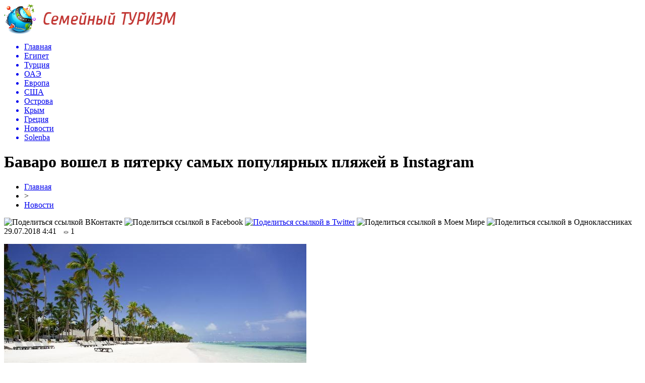

--- FILE ---
content_type: text/html; charset=UTF-8
request_url: http://solenba.ru/bavaro-voshel-v-pyaterku-samyh-populyarnyh-plyazhej-v-instagram/
body_size: 8820
content:
<!DOCTYPE html PUBLIC "-//W3C//DTD XHTML 1.0 Transitional//EN" "http://www.w3.org/TR/xhtml1/DTD/xhtml1-transitional.dtd">
<html xmlns="http://www.w3.org/1999/xhtml">
<head>
<meta http-equiv="Content-Type" content="text/html; charset=utf-8" />

<title>Баваро вошел в пятерку самых популярных пляжей в Instagram</title>
<meta name="description" content="По данным рейтинга британского туристического агрегатора TravelSupermarket, пляж Баваро занял пятое место в мире по популярности в Instagram. На момент середины июня туристы и местные жители использовали хештэг #bavarobeach в социальной сети более 83 тысяч раз." />

<link rel="Shortcut Icon" href="http://solenba.ru/favicon.png" type="image/x-icon" />
<link rel="alternate" type="application/rss+xml" title="Семейный Туризм - RSS" href="http://solenba.ru/feed/" />
<link rel="stylesheet" href="http://solenba.ru/wp-content/themes/news/style.css" type="text/css" />
<script src="//ajax.googleapis.com/ajax/libs/jquery/2.1.4/jquery.min.js"></script>
<link href='http://fonts.googleapis.com/css?family=Cuprum:400,400italic&subset=cyrillic' rel='stylesheet' type='text/css'><meta name='robots' content='max-image-preview:large' />
<style id='classic-theme-styles-inline-css' type='text/css'>
/*! This file is auto-generated */
.wp-block-button__link{color:#fff;background-color:#32373c;border-radius:9999px;box-shadow:none;text-decoration:none;padding:calc(.667em + 2px) calc(1.333em + 2px);font-size:1.125em}.wp-block-file__button{background:#32373c;color:#fff;text-decoration:none}
</style>
<style id='global-styles-inline-css' type='text/css'>
body{--wp--preset--color--black: #000000;--wp--preset--color--cyan-bluish-gray: #abb8c3;--wp--preset--color--white: #ffffff;--wp--preset--color--pale-pink: #f78da7;--wp--preset--color--vivid-red: #cf2e2e;--wp--preset--color--luminous-vivid-orange: #ff6900;--wp--preset--color--luminous-vivid-amber: #fcb900;--wp--preset--color--light-green-cyan: #7bdcb5;--wp--preset--color--vivid-green-cyan: #00d084;--wp--preset--color--pale-cyan-blue: #8ed1fc;--wp--preset--color--vivid-cyan-blue: #0693e3;--wp--preset--color--vivid-purple: #9b51e0;--wp--preset--gradient--vivid-cyan-blue-to-vivid-purple: linear-gradient(135deg,rgba(6,147,227,1) 0%,rgb(155,81,224) 100%);--wp--preset--gradient--light-green-cyan-to-vivid-green-cyan: linear-gradient(135deg,rgb(122,220,180) 0%,rgb(0,208,130) 100%);--wp--preset--gradient--luminous-vivid-amber-to-luminous-vivid-orange: linear-gradient(135deg,rgba(252,185,0,1) 0%,rgba(255,105,0,1) 100%);--wp--preset--gradient--luminous-vivid-orange-to-vivid-red: linear-gradient(135deg,rgba(255,105,0,1) 0%,rgb(207,46,46) 100%);--wp--preset--gradient--very-light-gray-to-cyan-bluish-gray: linear-gradient(135deg,rgb(238,238,238) 0%,rgb(169,184,195) 100%);--wp--preset--gradient--cool-to-warm-spectrum: linear-gradient(135deg,rgb(74,234,220) 0%,rgb(151,120,209) 20%,rgb(207,42,186) 40%,rgb(238,44,130) 60%,rgb(251,105,98) 80%,rgb(254,248,76) 100%);--wp--preset--gradient--blush-light-purple: linear-gradient(135deg,rgb(255,206,236) 0%,rgb(152,150,240) 100%);--wp--preset--gradient--blush-bordeaux: linear-gradient(135deg,rgb(254,205,165) 0%,rgb(254,45,45) 50%,rgb(107,0,62) 100%);--wp--preset--gradient--luminous-dusk: linear-gradient(135deg,rgb(255,203,112) 0%,rgb(199,81,192) 50%,rgb(65,88,208) 100%);--wp--preset--gradient--pale-ocean: linear-gradient(135deg,rgb(255,245,203) 0%,rgb(182,227,212) 50%,rgb(51,167,181) 100%);--wp--preset--gradient--electric-grass: linear-gradient(135deg,rgb(202,248,128) 0%,rgb(113,206,126) 100%);--wp--preset--gradient--midnight: linear-gradient(135deg,rgb(2,3,129) 0%,rgb(40,116,252) 100%);--wp--preset--font-size--small: 13px;--wp--preset--font-size--medium: 20px;--wp--preset--font-size--large: 36px;--wp--preset--font-size--x-large: 42px;--wp--preset--spacing--20: 0.44rem;--wp--preset--spacing--30: 0.67rem;--wp--preset--spacing--40: 1rem;--wp--preset--spacing--50: 1.5rem;--wp--preset--spacing--60: 2.25rem;--wp--preset--spacing--70: 3.38rem;--wp--preset--spacing--80: 5.06rem;--wp--preset--shadow--natural: 6px 6px 9px rgba(0, 0, 0, 0.2);--wp--preset--shadow--deep: 12px 12px 50px rgba(0, 0, 0, 0.4);--wp--preset--shadow--sharp: 6px 6px 0px rgba(0, 0, 0, 0.2);--wp--preset--shadow--outlined: 6px 6px 0px -3px rgba(255, 255, 255, 1), 6px 6px rgba(0, 0, 0, 1);--wp--preset--shadow--crisp: 6px 6px 0px rgba(0, 0, 0, 1);}:where(.is-layout-flex){gap: 0.5em;}:where(.is-layout-grid){gap: 0.5em;}body .is-layout-flex{display: flex;}body .is-layout-flex{flex-wrap: wrap;align-items: center;}body .is-layout-flex > *{margin: 0;}body .is-layout-grid{display: grid;}body .is-layout-grid > *{margin: 0;}:where(.wp-block-columns.is-layout-flex){gap: 2em;}:where(.wp-block-columns.is-layout-grid){gap: 2em;}:where(.wp-block-post-template.is-layout-flex){gap: 1.25em;}:where(.wp-block-post-template.is-layout-grid){gap: 1.25em;}.has-black-color{color: var(--wp--preset--color--black) !important;}.has-cyan-bluish-gray-color{color: var(--wp--preset--color--cyan-bluish-gray) !important;}.has-white-color{color: var(--wp--preset--color--white) !important;}.has-pale-pink-color{color: var(--wp--preset--color--pale-pink) !important;}.has-vivid-red-color{color: var(--wp--preset--color--vivid-red) !important;}.has-luminous-vivid-orange-color{color: var(--wp--preset--color--luminous-vivid-orange) !important;}.has-luminous-vivid-amber-color{color: var(--wp--preset--color--luminous-vivid-amber) !important;}.has-light-green-cyan-color{color: var(--wp--preset--color--light-green-cyan) !important;}.has-vivid-green-cyan-color{color: var(--wp--preset--color--vivid-green-cyan) !important;}.has-pale-cyan-blue-color{color: var(--wp--preset--color--pale-cyan-blue) !important;}.has-vivid-cyan-blue-color{color: var(--wp--preset--color--vivid-cyan-blue) !important;}.has-vivid-purple-color{color: var(--wp--preset--color--vivid-purple) !important;}.has-black-background-color{background-color: var(--wp--preset--color--black) !important;}.has-cyan-bluish-gray-background-color{background-color: var(--wp--preset--color--cyan-bluish-gray) !important;}.has-white-background-color{background-color: var(--wp--preset--color--white) !important;}.has-pale-pink-background-color{background-color: var(--wp--preset--color--pale-pink) !important;}.has-vivid-red-background-color{background-color: var(--wp--preset--color--vivid-red) !important;}.has-luminous-vivid-orange-background-color{background-color: var(--wp--preset--color--luminous-vivid-orange) !important;}.has-luminous-vivid-amber-background-color{background-color: var(--wp--preset--color--luminous-vivid-amber) !important;}.has-light-green-cyan-background-color{background-color: var(--wp--preset--color--light-green-cyan) !important;}.has-vivid-green-cyan-background-color{background-color: var(--wp--preset--color--vivid-green-cyan) !important;}.has-pale-cyan-blue-background-color{background-color: var(--wp--preset--color--pale-cyan-blue) !important;}.has-vivid-cyan-blue-background-color{background-color: var(--wp--preset--color--vivid-cyan-blue) !important;}.has-vivid-purple-background-color{background-color: var(--wp--preset--color--vivid-purple) !important;}.has-black-border-color{border-color: var(--wp--preset--color--black) !important;}.has-cyan-bluish-gray-border-color{border-color: var(--wp--preset--color--cyan-bluish-gray) !important;}.has-white-border-color{border-color: var(--wp--preset--color--white) !important;}.has-pale-pink-border-color{border-color: var(--wp--preset--color--pale-pink) !important;}.has-vivid-red-border-color{border-color: var(--wp--preset--color--vivid-red) !important;}.has-luminous-vivid-orange-border-color{border-color: var(--wp--preset--color--luminous-vivid-orange) !important;}.has-luminous-vivid-amber-border-color{border-color: var(--wp--preset--color--luminous-vivid-amber) !important;}.has-light-green-cyan-border-color{border-color: var(--wp--preset--color--light-green-cyan) !important;}.has-vivid-green-cyan-border-color{border-color: var(--wp--preset--color--vivid-green-cyan) !important;}.has-pale-cyan-blue-border-color{border-color: var(--wp--preset--color--pale-cyan-blue) !important;}.has-vivid-cyan-blue-border-color{border-color: var(--wp--preset--color--vivid-cyan-blue) !important;}.has-vivid-purple-border-color{border-color: var(--wp--preset--color--vivid-purple) !important;}.has-vivid-cyan-blue-to-vivid-purple-gradient-background{background: var(--wp--preset--gradient--vivid-cyan-blue-to-vivid-purple) !important;}.has-light-green-cyan-to-vivid-green-cyan-gradient-background{background: var(--wp--preset--gradient--light-green-cyan-to-vivid-green-cyan) !important;}.has-luminous-vivid-amber-to-luminous-vivid-orange-gradient-background{background: var(--wp--preset--gradient--luminous-vivid-amber-to-luminous-vivid-orange) !important;}.has-luminous-vivid-orange-to-vivid-red-gradient-background{background: var(--wp--preset--gradient--luminous-vivid-orange-to-vivid-red) !important;}.has-very-light-gray-to-cyan-bluish-gray-gradient-background{background: var(--wp--preset--gradient--very-light-gray-to-cyan-bluish-gray) !important;}.has-cool-to-warm-spectrum-gradient-background{background: var(--wp--preset--gradient--cool-to-warm-spectrum) !important;}.has-blush-light-purple-gradient-background{background: var(--wp--preset--gradient--blush-light-purple) !important;}.has-blush-bordeaux-gradient-background{background: var(--wp--preset--gradient--blush-bordeaux) !important;}.has-luminous-dusk-gradient-background{background: var(--wp--preset--gradient--luminous-dusk) !important;}.has-pale-ocean-gradient-background{background: var(--wp--preset--gradient--pale-ocean) !important;}.has-electric-grass-gradient-background{background: var(--wp--preset--gradient--electric-grass) !important;}.has-midnight-gradient-background{background: var(--wp--preset--gradient--midnight) !important;}.has-small-font-size{font-size: var(--wp--preset--font-size--small) !important;}.has-medium-font-size{font-size: var(--wp--preset--font-size--medium) !important;}.has-large-font-size{font-size: var(--wp--preset--font-size--large) !important;}.has-x-large-font-size{font-size: var(--wp--preset--font-size--x-large) !important;}
.wp-block-navigation a:where(:not(.wp-element-button)){color: inherit;}
:where(.wp-block-post-template.is-layout-flex){gap: 1.25em;}:where(.wp-block-post-template.is-layout-grid){gap: 1.25em;}
:where(.wp-block-columns.is-layout-flex){gap: 2em;}:where(.wp-block-columns.is-layout-grid){gap: 2em;}
.wp-block-pullquote{font-size: 1.5em;line-height: 1.6;}
</style>
<script type="text/javascript" id="wp-postviews-cache-js-extra">
/* <![CDATA[ */
var viewsCacheL10n = {"admin_ajax_url":"http:\/\/solenba.ru\/wp-admin\/admin-ajax.php","post_id":"10324"};
/* ]]> */
</script>
<script type="text/javascript" src="http://solenba.ru/wp-content/plugins/post-views-counter-x/postviews-cache.js?ver=6.5.5" id="wp-postviews-cache-js"></script>
<link rel="canonical" href="http://solenba.ru/bavaro-voshel-v-pyaterku-samyh-populyarnyh-plyazhej-v-instagram/" />
<link rel="alternate" type="application/json+oembed" href="http://solenba.ru/wp-json/oembed/1.0/embed?url=http%3A%2F%2Fsolenba.ru%2Fbavaro-voshel-v-pyaterku-samyh-populyarnyh-plyazhej-v-instagram%2F" />
<link rel="alternate" type="text/xml+oembed" href="http://solenba.ru/wp-json/oembed/1.0/embed?url=http%3A%2F%2Fsolenba.ru%2Fbavaro-voshel-v-pyaterku-samyh-populyarnyh-plyazhej-v-instagram%2F&#038;format=xml" />
</head>

<body>

<div id="prewap">
<div id="wrapper">

	<div id="header">
		<div class="logo"><a href="http://solenba.ru" title="Семейный Туризм"><img src="http://solenba.ru/img/logo.png" width="341" height="60" alt="Семейный Туризм" /></a></div>
		<div class="zalogo"></div>
	</div>


	<div class="menuhi">

	
	<div class="menu2">
		<ul>	
	
				<a href="http://solenba.ru"><li>Главная</li></a>
				
				<a href="http://solenba.ru/category/egipet/"><li>Египет</li></a>
				
				<a href="http://solenba.ru/category/turtsiya/"><li>Турция</li></a>
				
				<a href="http://solenba.ru/category/oae/"><li>ОАЭ</li></a>
				
				<a href="http://solenba.ru/category/evropa/"><li>Европа</li></a>
				
				<a href="http://solenba.ru/category/ssha/"><li>США</li></a>
				
				<a href="http://solenba.ru/category/ostrova/"><li>Острова</li></a>
				
				<a href="http://solenba.ru/category/krym/"><li>Крым</li></a>
				
				<a href="http://solenba.ru/category/gretsiya/"><li>Греция</li></a>
				
				<a href="http://solenba.ru/category/news/"><li class="current"><div class="strela">Новости</div></li></a>
				
		<a href="http://solenba.ru/"><li>Solenba</li></a>
		</ul>
		
		
	</div>

	
	</div>
	
</div>
</div>


<div id="bugatop"></div>
<div id="mblos">
<div id="wrapper">
	<div id="vkulleft" >

	
							<div id="novost">

				<h1>Баваро вошел в пятерку самых популярных пляжей в Instagram</h1>
				
				<div id="podzag">
					<div id="rubr"><div id="breadcrumb"><ul><li><a href="http://solenba.ru">Главная</a></li><li>&gt;</li><li><a href="http://solenba.ru/category/news/">Новости</a></li></ul></div></div>
					<!--noindex-->
					<div id="delilka">
	<img src="http://solenba.ru/wp-content/themes/news/modules/soc/vk.png" width="18" height="18" title="Поделиться ссылкой ВКонтакте" style="cursor:pointer;" onclick="window.open('http://vkontakte.ru/share.php?url=http://solenba.ru/bavaro-voshel-v-pyaterku-samyh-populyarnyh-plyazhej-v-instagram/','gener','width=500,height=400,top='+((screen.height-400)/2)+',left='+((screen.width-500)/2)+',toolbar=no,location=no,directories=no,status=no,menubar=no,scrollbars=no,resizable=no')" />
	<img src="http://solenba.ru/wp-content/themes/news/modules/soc/fb.png" width="18" height="18" title="Поделиться ссылкой в Facebook" style="cursor:pointer;" onclick="window.open('http://www.facebook.com/sharer.php?u=http://solenba.ru/bavaro-voshel-v-pyaterku-samyh-populyarnyh-plyazhej-v-instagram/','gener','width=500,height=400,top='+((screen.height-400)/2)+',left='+((screen.width-500)/2)+',toolbar=no,location=no,directories=no,status=no,menubar=no,scrollbars=no,resizable=no')" />
	<a href="http://solenba.ru/red.php?http://twitter.com/home?status=Баваро вошел в пятерку самых популярных пляжей в Instagram - http://solenba.ru/bavaro-voshel-v-pyaterku-samyh-populyarnyh-plyazhej-v-instagram/" target="_blank" rel="nofollow"><img src="http://solenba.ru/wp-content/themes/news/modules/soc/tw.png" width="18" height="18" title="Поделиться ссылкой в Twitter" /></a>
	<img src="http://solenba.ru/wp-content/themes/news/modules/soc/mm.png" width="18" height="18" title="Поделиться ссылкой в Моем Мире" style="cursor:pointer;" onclick="window.open('http://connect.mail.ru/share?share_url=http://solenba.ru/bavaro-voshel-v-pyaterku-samyh-populyarnyh-plyazhej-v-instagram/','gener','width=512,height=332,top='+((screen.height-332)/2)+',left='+((screen.width-512)/2)+',toolbar=no,location=no,directories=no,status=no,menubar=no,scrollbars=no,resizable=no')" />
	<img src="http://solenba.ru/wp-content/themes/news/modules/soc/od.png" width="18" height="18" title="Поделиться ссылкой в Одноклассниках" style="cursor:pointer;" onclick="window.open('http://www.odnoklassniki.ru/dk?st.cmd=addShare&st.s=0&st._surl==http://solenba.ru/bavaro-voshel-v-pyaterku-samyh-populyarnyh-plyazhej-v-instagram/','gener','width=580,height=420,top='+((screen.height-420)/2)+',left='+((screen.width-580)/2)+',toolbar=no,location=no,directories=no,status=no,menubar=no,scrollbars=no,resizable=no')" />
</div>					<div id="datecont">29.07.2018 4:41 <img src="http://solenba.ru/img/likad.jpg" width="10" height="6" style="padding-right:4px;padding-left:10px;" />1</div>
					<!--/noindex-->
				</div>
					
										

				<div id="samtext">
																					<p><img src="http://solenba.ru/wp-content/uploads/2018/07/560395.jpg" alt="Баваро вошел в пятерку самых популярных пляжей в Instagram" title="Баваро вошел в пятерку самых популярных пляжей в Instagram" /></p>
						<p>              По данным рейтинга британского туристического агрегатора TravelSupermarket, пляж Баваро занял пятое место в мире по популярности в Instagram. На момент середины июня туристы и местные жители использовали хештэг #bavarobeach в социальной сети более 83 тысяч раз.<br />Насчитывая в среднем 80 миллионов загружаемых в день фотографий, Instagram сегодня – одна из самых популярных онлайн-платформ для обмена изображениями. Хештэги, используемые при публикации самых живописных прибрежных пейзажей, таких как #bavarobeach, позволили TravelSupermarket выделить наиболее популярные пляжи среди пользователей сервиса. <br />Согласно исследованию, пляжем, собравшим наибольшее количество хештэгов, стал Уайтхейвен Бич на австралийском острове Уитсандей, упоминаемый в сети 129 585 раз. За ним в первой тройке лидеров следуют Ланикай-Бич в Кайлуа, Гавайи, отмеченный 117 525 раз, и Залив Хорсшу в Саутгемптоне, Бермудские острова, упоминавшийся 90 404 раза.</p>
<p><!--noindex--><a href="http://solenba.ru/red.php?https://www.votpusk.ru/news.asp?msg=560395" rel="nofollow" target="_blank">Источник</a><!--/noindex--></p>
					
		
					
									</div>
				
				
				

				

				

								


														<div class="brght"><a href="http://solenba.ru/na-phukete-v-tailande-pojmali-krokodila/"><img src="http://solenba.ru/img/brght.png" width="77" height="86" alt="Следующая новость" title="Следующая новость" /></a></div>
										<div class="bleft"><a href="http://solenba.ru/kometa-nachnet-kursirovat-mezhdu-sevastopolem-i-yaltoj-1-avgusta/"><img src="http://solenba.ru/img/bleft.png" width="77" height="86" alt="Предыдущая новость" title="Предыдущая новость" /></a></div>
								</div>
				
			

			<div id="podnovka">

				<div id="podeshe" class="misto" style="">
					<div class="mikar" style="border-radius: 0px 3px 3px 0px;">Читайте также</div>
    <ul>
		<li><a href="http://solenba.ru/kontserty-klassicheskoj-muzyki-v-pattaje-fevral-2019/">Концерты классической музыки в Паттайе — февраль 2019</a></li>
		<li><a href="http://solenba.ru/novye-pravila-polucheniya-pensionnoj-vizy-v-tailande-vyzvali-nedoumeniya/">Новые правила получения пенсионной визы в Таиланде вызвали недоумения</a></li>
		<li><a href="http://solenba.ru/ogromnyj-tarakan-i-nevynosimaya-zhestokost-na-tennisnom-korte-v-huahine-video/">Огромный таракан и невыносимая жестокость на теннисном корте в Хуахине (ВИДЕО)</a></li>
		<li><a href="http://solenba.ru/nikolaj-rybalov-i-aleks-lesli-vmeste-sideli-v-tajskoj-tyurme/">Николай Рыбалов и Алекс Лесли вместе сидели в тайской тюрьме</a></li>
		<li><a href="http://solenba.ru/burapa-pattaya-bike-week-2019-festival-bajkerov-v-pattaje/">Burapa Pattaya Bike Week 2019 — фестиваль байкеров в Паттайе</a></li>
		</ul>


				</div>
				<div id="podad" style="padding-bottom:10px;">

								<div id="podposta">
					<div class="curved-hz-2">
															<a href="http://solenba.ru/kontserty-klassicheskoj-muzyki-v-pattaje-fevral-2019/"><img src="http://solenba.ru/wp-content/uploads/2019/02/Kontserty-klassicheskoj-muzyki-v-Pattaje-2-848x400.jpg" alt="Концерты классической музыки в Паттайе — февраль 2019" title="Концерты классической музыки в Паттайе — февраль 2019" /></a>										</div>
				<div class="promaka"><a href="http://solenba.ru/kontserty-klassicheskoj-muzyki-v-pattaje-fevral-2019/">Концерты классической музыки в Паттайе — февраль 2019</a></div>
				</div>
								

				</div>
			</div>


			<div style="text-align:center;margin-left:15px;margin-right:10px;margin-bottom:10px;margin-top:10px;font-size:11px;background-color:#f7f7f7;color:#b8b8b8;padding-left:10px;padding-right:10px;padding-bottom:1px;padding-top:1px;position:relative;border-radius:3px;width:535px;overflow:hidden;">
			<p>
						<a href="http://solenba.ru/skrytye-ugolki-goryashhih-predlozhenij-neobychnye-napravleniya/" style="color:#b8b8b8;text-decoration:none;">Скрытые уголки горящих предложений: необычные направления</a>
						<a href="http://solenba.ru/tajny-egipetskogo-otdyha-chto-skryvayut-oteli/" style="color:#b8b8b8;text-decoration:none;">Тайны египетского отдыха: что скрывают отели</a>
						<a href="http://solenba.ru/promokody-v-magnite-kak-poluchit-i-ispolzovat-v-2025-godu/" style="color:#b8b8b8;text-decoration:none;">Промокоды в Магните: как получить и использовать в 2025 году</a>
						<a href="http://solenba.ru/nyuansy-vybora-pitbajka-dlya-novichkov/" style="color:#b8b8b8;text-decoration:none;">Нюансы выбора питбайка для новичков</a>
						<a href="http://solenba.ru/idealnyj-relaks-v-holodnom-klimate-sauny-s-podogrevaemymi-bassejnami/" style="color:#b8b8b8;text-decoration:none;">Идеальный релакс в холодном климате: сауны с подогреваемыми бассейнами</a>
						</p>
			</div>

			
		


</div>

	<div id="vkulright">
			<div id="vkul1x">
<!--noindex-->
<div id="infrx">
		<div id="infr3x">
			<a href="http://solenba.ru/kontserty-klassicheskoj-muzyki-v-pattaje-fevral-2019/"><img src="http://solenba.ru/wp-content/uploads/2019/02/Kontserty-klassicheskoj-muzyki-v-Pattaje-2-848x400-130x130.jpg" alt="Концерты классической музыки в Паттайе — февраль 2019" title="Концерты классической музыки в Паттайе — февраль 2019" width="100" height="80" /></a>
		<p><a href="http://solenba.ru/kontserty-klassicheskoj-muzyki-v-pattaje-fevral-2019/">Концерты классической музыки в Паттайе — февраль 2019</a></p>
	</div>
		<div id="infr3x">
			<a href="http://solenba.ru/novye-pravila-polucheniya-pensionnoj-vizy-v-tailande-vyzvali-nedoumeniya/"><img src="http://solenba.ru/wp-content/uploads/2019/02/Novye-pravila-polucheniya-pensionnoj-vizy-v-Tailande-vyzvali-nedoumeniya-848x400-130x130.jpg" alt="Новые правила получения пенсионной визы в Таиланде вызвали недоумения" title="Новые правила получения пенсионной визы в Таиланде вызвали недоумения" width="100" height="80" /></a>
		<p><a href="http://solenba.ru/novye-pravila-polucheniya-pensionnoj-vizy-v-tailande-vyzvali-nedoumeniya/">Новые правила получения пенсионной визы в Таиланде вызвали недоумения</a></p>
	</div>
		<div id="infr3x">
			<a href="http://solenba.ru/ogromnyj-tarakan-i-nevynosimaya-zhestokost-na-tennisnom-korte-v-huahine-video/"><img src="http://solenba.ru/wp-content/uploads/2019/02/Ogromnyj-tarakan-i-nevynosimaya-zhestokost-na-tennisnom-korte-v-Huahine-848x400-130x130.jpg" alt="Огромный таракан и невыносимая жестокость на теннисном корте в Хуахине (ВИДЕО)" title="Огромный таракан и невыносимая жестокость на теннисном корте в Хуахине (ВИДЕО)" width="100" height="80" /></a>
		<p><a href="http://solenba.ru/ogromnyj-tarakan-i-nevynosimaya-zhestokost-na-tennisnom-korte-v-huahine-video/">Огромный таракан и невыносимая жестокость на теннисном корте в Хуахине (ВИДЕО)</a></p>
	</div>
		<div id="infr3x">
			<a href="http://solenba.ru/nikolaj-rybalov-i-aleks-lesli-vmeste-sideli-v-tajskoj-tyurme/"><img src="http://solenba.ru/wp-content/uploads/2019/02/Nikolaj-Rybalov-i-Aleks-Lesli-vmeste-sideli-v-tajskoj-tyurme-848x400-130x130.jpg" alt="Николай Рыбалов и Алекс Лесли вместе сидели в тайской тюрьме" title="Николай Рыбалов и Алекс Лесли вместе сидели в тайской тюрьме" width="100" height="80" /></a>
		<p><a href="http://solenba.ru/nikolaj-rybalov-i-aleks-lesli-vmeste-sideli-v-tajskoj-tyurme/">Николай Рыбалов и Алекс Лесли вместе сидели в тайской тюрьме</a></p>
	</div>
		<div id="infr3x">
			<a href="http://solenba.ru/burapa-pattaya-bike-week-2019-festival-bajkerov-v-pattaje/"><img src="http://solenba.ru/wp-content/uploads/2019/02/Burapa-Pattaya-Bike-Week-2019-2-848x400-130x130.jpg" alt="Burapa Pattaya Bike Week 2019 — фестиваль байкеров в Паттайе" title="Burapa Pattaya Bike Week 2019 — фестиваль байкеров в Паттайе" width="100" height="80" /></a>
		<p><a href="http://solenba.ru/burapa-pattaya-bike-week-2019-festival-bajkerov-v-pattaje/">Burapa Pattaya Bike Week 2019 — фестиваль байкеров в Паттайе</a></p>
	</div>
		<div id="infr3x">
			<a href="http://solenba.ru/redaktor-veb-sajta-zaderzhan-v-tailande-za-publikatsiyu-fejkovoj-novosti/"><img src="http://solenba.ru/wp-content/uploads/2019/02/Redaktor-veb-sajta-zaderzhan-v-Tailande-za-publikatsiyu-fejkovoj-novosti-848x400-130x130.jpg" alt="Редактор веб-сайта задержан в Таиланде за публикацию фейковой новости" title="Редактор веб-сайта задержан в Таиланде за публикацию фейковой новости" width="100" height="80" /></a>
		<p><a href="http://solenba.ru/redaktor-veb-sajta-zaderzhan-v-tailande-za-publikatsiyu-fejkovoj-novosti/">Редактор веб-сайта задержан в Таиланде за публикацию фейковой новости</a></p>
	</div>
		<div id="infr3x">
			<a href="http://solenba.ru/starik-v-tailande-10-let-zhdyot-u-dorogi-svoyu-doch/"><img src="http://solenba.ru/wp-content/uploads/2019/02/Starik-v-Tailande-10-let-zhdyot-u-dorogi-svoyu-doch-2-848x400-130x130.jpg" alt="Старик в Таиланде 10 лет ждёт у дороги свою дочь" title="Старик в Таиланде 10 лет ждёт у дороги свою дочь" width="100" height="80" /></a>
		<p><a href="http://solenba.ru/starik-v-tailande-10-let-zhdyot-u-dorogi-svoyu-doch/">Старик в Таиланде 10 лет ждёт у дороги свою дочь</a></p>
	</div>
	</div>
<!--/noindex-->
			</div>

			<div id="vkul2">
				<div id="eshelka">
					<div class="moyzaf">
						<div class="linet"></div><div class="kuzer">Последние новости</div><div class="linebot"></div>
					</div>	
					<ul>				
										<li><span>19:19</span> <a href="http://solenba.ru/kontserty-klassicheskoj-muzyki-v-pattaje-fevral-2019/">Концерты классической музыки в Паттайе — февраль 2019</a></li>
										<li><span>11:11</span> <a href="http://solenba.ru/novye-pravila-polucheniya-pensionnoj-vizy-v-tailande-vyzvali-nedoumeniya/">Новые правила получения пенсионной визы в Таиланде вызвали недоумения</a></li>
										<li><span>19:09</span> <a href="http://solenba.ru/ogromnyj-tarakan-i-nevynosimaya-zhestokost-na-tennisnom-korte-v-huahine-video/">Огромный таракан и невыносимая жестокость на теннисном корте в Хуахине (ВИДЕО)</a></li>
										<li><span>15:09</span> <a href="http://solenba.ru/nikolaj-rybalov-i-aleks-lesli-vmeste-sideli-v-tajskoj-tyurme/">Николай Рыбалов и Алекс Лесли вместе сидели в тайской тюрьме</a></li>
										<li><span>11:08</span> <a href="http://solenba.ru/burapa-pattaya-bike-week-2019-festival-bajkerov-v-pattaje/">Burapa Pattaya Bike Week 2019 — фестиваль байкеров в Паттайе</a></li>
										<li><span>3:05</span> <a href="http://solenba.ru/redaktor-veb-sajta-zaderzhan-v-tailande-za-publikatsiyu-fejkovoj-novosti/">Редактор веб-сайта задержан в Таиланде за публикацию фейковой новости</a></li>
										<li><span>23:04</span> <a href="http://solenba.ru/starik-v-tailande-10-let-zhdyot-u-dorogi-svoyu-doch/">Старик в Таиланде 10 лет ждёт у дороги свою дочь</a></li>
										<li><span>19:04</span> <a href="http://solenba.ru/kitajskij-novyj-god-2019-v-pattaje-kogda-i-gde-otmechat/">Китайский Новый год 2019 в Паттайе — когда и где отмечать</a></li>
										<li><span>15:04</span> <a href="http://solenba.ru/penthaus-v-tsentre-pattaji-s-vannoj-na-balkone/">Пентхаус в центре Паттайи с ванной на балконе</a></li>
										<li><span>11:03</span> <a href="http://solenba.ru/tailand-delaet-stavku-na-turistov-iz-indii/">Таиланд делает ставку на туристов из Индии</a></li>
										<li><span>23:00</span> <a href="http://solenba.ru/marafon-so-shhenkom-na-rukah-v-tailande-video/">Марафон со щенком на руках в Таиланде (ВИДЕО)</a></li>
										<li><span>10:58</span> <a href="http://solenba.ru/shtraf-za-kurenie-v-tailande-5-tysyach-batov-10-tysyach-rublej/">Штраф за курение в Таиланде 5 тысяч батов (10 тысяч рублей)</a></li>
										<li><span>6:56</span> <a href="http://solenba.ru/v-tailande-startuyut-voennye-ucheniya-kobra-gold-2019/">В Таиланде стартуют военные учения Кобра Голд 2019</a></li>
										<li><span>14:04</span> <a href="http://solenba.ru/tailand-vvodit-elektronnye-vizy-po-pribytiyu-dlya-grazhdan-kazahstana-ukrainy-i-uzbekistana/">Таиланд вводит электронные визы по прибытию для граждан Казахстана, Украины и Узбекистана</a></li>
										<li><span>10:04</span> <a href="http://solenba.ru/uchastnitsa-populyarnoj-tajskoj-gruppy-izvinyaetsya-za-svoyu-futbolku-s-natsistskoj-simvolikoj/">Участница популярной тайской группы извиняется за свою футболку с нацистской символикой</a></li>
										<li><span>18:01</span> <a href="http://solenba.ru/video-korejskaya-turistka-oshtrafovana-za-poshhyochinu-sotrudnitse-aeroporta-suvarnabhumi/">Видео: Корейская туристка оштрафована за пощёчину сотруднице аэропорта Суварнабхуми</a></li>
										<li><span>17:12</span> <a href="http://solenba.ru/pensionnaya-viza-kak-poluchit-v-tailande/">Пенсионная виза — как получить в Таиланде</a></li>
										<li><span>13:12</span> <a href="http://solenba.ru/halyalnyj-turizm-v-tailande/">Халяльный туризм в Таиланде</a></li>
										<li><span>17:06</span> <a href="http://solenba.ru/russkie-kontserty-v-pattaje-kamernyj-zal-na-chastnoj-ville/">Русские концерты в Паттайе — камерный зал на частной вилле</a></li>
										<li><span>13:05</span> <a href="http://solenba.ru/gryaznyj-vozduh-i-smog-v-pattaje-vy-verite-v-eto/">Грязный воздух и смог в Паттайе – вы верите в это?</a></li>
										<li><span>20:59</span> <a href="http://solenba.ru/kto-priezzhal-v-tailand-v-2018-godu-statistika-inostrannyh-turistov/">Кто приезжал в Таиланд в 2018 году — статистика иностранных туристов</a></li>
										<li><span>16:58</span> <a href="http://solenba.ru/v-pattaje-pojman-vor-gej-grabivshij-turistov-iz-rossii-video/">В Паттайе пойман вор-гей, грабивший туристов из России (ВИДЕО)</a></li>
										<li><span>12:57</span> <a href="http://solenba.ru/affidevit-v-tailande-gde-i-kak-poluchit-v-pattaje/">Аффидевит в Таиланде — где и как получить в Паттайе</a></li>
										<li><span>8:57</span> <a href="http://solenba.ru/v-tailande-ozhidaetsya-pik-franchajzingovyh-brendov-v-2019-godu/">В Таиланде ожидается пик франчайзинговых брендов в 2019 году</a></li>
										<li><span>20:56</span> <a href="http://solenba.ru/kak-pravoslavnyj-batyushka-okean-v-tailande-osvyashhal/">Как православный батюшка океан в Таиланде освящал</a></li>
										
										<li><span>7:10</span> <a href="http://solenba.ru/skrytye-ugolki-goryashhih-predlozhenij-neobychnye-napravleniya/">Скрытые уголки горящих предложений: необычные направления</a></li>
										<li><span>5:30</span> <a href="http://solenba.ru/tajny-egipetskogo-otdyha-chto-skryvayut-oteli/">Тайны египетского отдыха: что скрывают отели</a></li>
										<li><span>6:26</span> <a href="http://solenba.ru/promokody-v-magnite-kak-poluchit-i-ispolzovat-v-2025-godu/">Промокоды в Магните: как получить и использовать в 2025 году</a></li>
										</ul>
				</div>
								

			</div>
		</div>	
	</div>
	</div> <!--mblos-->
	
	
	<div id="bugabot"></div>
	
	
	
<div id="prewap">
<div id="wrapfoot">	
<div id="prefooter">
	<div id="peroa">Читайте также</div>
	<div id="foalen">
									<div id="glav3">
					<div id="catern"><ul class="post-categories">
	<li><a href="http://solenba.ru/category/ostrova/" rel="category tag">Острова</a></li></ul></div>
															<a href="http://solenba.ru/kontserty-klassicheskoj-muzyki-v-pattaje-fevral-2019/"><img src="http://solenba.ru/wp-content/uploads/2019/02/Kontserty-klassicheskoj-muzyki-v-Pattaje-2-848x400-130x130.jpg" alt="Концерты классической музыки в Паттайе — февраль 2019" title="Концерты классической музыки в Паттайе — февраль 2019" width="130" height="130" /></a>
										<p><a href="http://solenba.ru/kontserty-klassicheskoj-muzyki-v-pattaje-fevral-2019/">Концерты классической музыки в Паттайе — февраль 2019</a></p>
					</div>
									<div id="glav3">
					<div id="catern"><ul class="post-categories">
	<li><a href="http://solenba.ru/category/ostrova/" rel="category tag">Острова</a></li></ul></div>
															<a href="http://solenba.ru/novye-pravila-polucheniya-pensionnoj-vizy-v-tailande-vyzvali-nedoumeniya/"><img src="http://solenba.ru/wp-content/uploads/2019/02/Novye-pravila-polucheniya-pensionnoj-vizy-v-Tailande-vyzvali-nedoumeniya-848x400-130x130.jpg" alt="Новые правила получения пенсионной визы в Таиланде вызвали недоумения" title="Новые правила получения пенсионной визы в Таиланде вызвали недоумения" width="130" height="130" /></a>
										<p><a href="http://solenba.ru/novye-pravila-polucheniya-pensionnoj-vizy-v-tailande-vyzvali-nedoumeniya/">Новые правила получения пенсионной визы в Таиланде вызвали недоумения</a></p>
					</div>
									<div id="glav3">
					<div id="catern"><ul class="post-categories">
	<li><a href="http://solenba.ru/category/ostrova/" rel="category tag">Острова</a></li></ul></div>
															<a href="http://solenba.ru/ogromnyj-tarakan-i-nevynosimaya-zhestokost-na-tennisnom-korte-v-huahine-video/"><img src="http://solenba.ru/wp-content/uploads/2019/02/Ogromnyj-tarakan-i-nevynosimaya-zhestokost-na-tennisnom-korte-v-Huahine-848x400-130x130.jpg" alt="Огромный таракан и невыносимая жестокость на теннисном корте в Хуахине (ВИДЕО)" title="Огромный таракан и невыносимая жестокость на теннисном корте в Хуахине (ВИДЕО)" width="130" height="130" /></a>
										<p><a href="http://solenba.ru/ogromnyj-tarakan-i-nevynosimaya-zhestokost-na-tennisnom-korte-v-huahine-video/">Огромный таракан и невыносимая жестокость на теннисном корте в Хуахине (ВИДЕО)</a></p>
					</div>
									<div id="glav3">
					<div id="catern"><ul class="post-categories">
	<li><a href="http://solenba.ru/category/ostrova/" rel="category tag">Острова</a></li></ul></div>
															<a href="http://solenba.ru/nikolaj-rybalov-i-aleks-lesli-vmeste-sideli-v-tajskoj-tyurme/"><img src="http://solenba.ru/wp-content/uploads/2019/02/Nikolaj-Rybalov-i-Aleks-Lesli-vmeste-sideli-v-tajskoj-tyurme-848x400-130x130.jpg" alt="Николай Рыбалов и Алекс Лесли вместе сидели в тайской тюрьме" title="Николай Рыбалов и Алекс Лесли вместе сидели в тайской тюрьме" width="130" height="130" /></a>
										<p><a href="http://solenba.ru/nikolaj-rybalov-i-aleks-lesli-vmeste-sideli-v-tajskoj-tyurme/">Николай Рыбалов и Алекс Лесли вместе сидели в тайской тюрьме</a></p>
					</div>
									<div id="glav3">
					<div id="catern"><ul class="post-categories">
	<li><a href="http://solenba.ru/category/ostrova/" rel="category tag">Острова</a></li></ul></div>
															<a href="http://solenba.ru/burapa-pattaya-bike-week-2019-festival-bajkerov-v-pattaje/"><img src="http://solenba.ru/wp-content/uploads/2019/02/Burapa-Pattaya-Bike-Week-2019-2-848x400-130x130.jpg" alt="Burapa Pattaya Bike Week 2019 — фестиваль байкеров в Паттайе" title="Burapa Pattaya Bike Week 2019 — фестиваль байкеров в Паттайе" width="130" height="130" /></a>
										<p><a href="http://solenba.ru/burapa-pattaya-bike-week-2019-festival-bajkerov-v-pattaje/">Burapa Pattaya Bike Week 2019 — фестиваль байкеров в Паттайе</a></p>
					</div>
									<div id="glav3">
					<div id="catern"><ul class="post-categories">
	<li><a href="http://solenba.ru/category/ostrova/" rel="category tag">Острова</a></li></ul></div>
															<a href="http://solenba.ru/redaktor-veb-sajta-zaderzhan-v-tailande-za-publikatsiyu-fejkovoj-novosti/"><img src="http://solenba.ru/wp-content/uploads/2019/02/Redaktor-veb-sajta-zaderzhan-v-Tailande-za-publikatsiyu-fejkovoj-novosti-848x400-130x130.jpg" alt="Редактор веб-сайта задержан в Таиланде за публикацию фейковой новости" title="Редактор веб-сайта задержан в Таиланде за публикацию фейковой новости" width="130" height="130" /></a>
										<p><a href="http://solenba.ru/redaktor-veb-sajta-zaderzhan-v-tailande-za-publikatsiyu-fejkovoj-novosti/">Редактор веб-сайта задержан в Таиланде за публикацию фейковой новости</a></p>
					</div>
					</div>
</div>

	<div id="footer">
		<div id="kopi">
		<p>&copy; 2017-2020, Семейный Туризм. Все права защищены.</p>
		<p>При копировании материалов прямая открытая для поисковых систем гиперссылка на solenba.ru обязательна.</p>
		<p><img src="http://solenba.ru/img/mmail.png" width="15" height="11" align="left" style="margin-right:5px;margin-top:2px;" /> <img src="http://1by.by/mails/solenbaru.png" /> | Карта сайта <a href="http://solenba.ru/sitemap.xml">XML</a> - <a href="http://solenba.ru/sitemap/">HTML</a></p>
		</div>
	</div>
</div>	
</div>
	
	

<!--noindex-->
<script src="http://solenba.ru/jquery.lockfixed.min.js"></script>
<script src="http://solenba.ru/dvigo.js"></script>

<script type="text/javascript">
!function(o){o.lockfixed("#vkul1x",{offset:{top:10,bottom:380}})}(jQuery);
</script>


<!--noindex-->
<script language="JavaScript"><!--
document.write('<img src="https://counter.yadro.ru/hit?r' +
escape(document.referrer) + ((typeof (screen) == 'undefined') ? '' :
';s' + screen.width + '*' + screen.height + '*' + (screen.colorDepth ?
screen.colorDepth : screen.pixelDepth)) + ';u' + escape(document.URL) +
';' + Math.random() +
'" alt="">')//--></script>
<!--/noindex--><!--/noindex-->
</body>

</html>